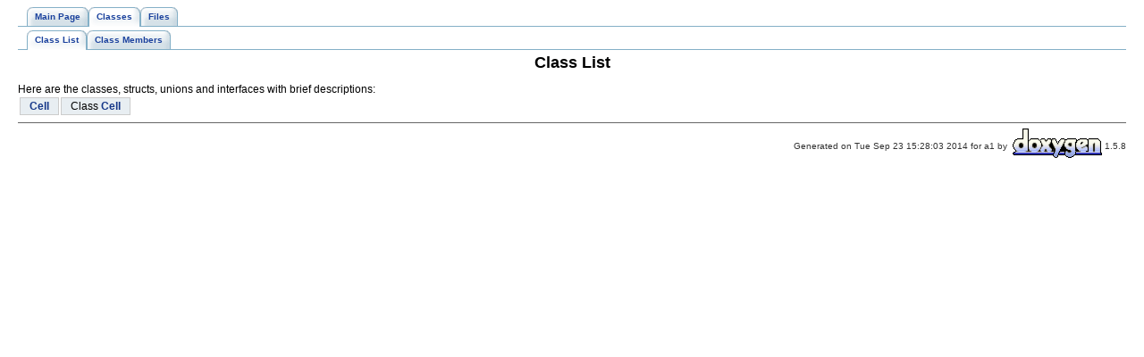

--- FILE ---
content_type: text/html
request_url: http://home.cse.ust.hk/~dekai/2012H/assignments/a1/html/annotated.html
body_size: 1438
content:
<!DOCTYPE HTML PUBLIC "-//W3C//DTD HTML 4.01 Transitional//EN">
<html><head><meta http-equiv="Content-Type" content="text/html;charset=UTF-8">
<title>a1: Class List</title>
<link href="tabs.css" rel="stylesheet" type="text/css">
<link href="doxygen.css" rel="stylesheet" type="text/css">
</head><body>
<!-- Generated by Doxygen 1.5.8 -->
<div class="navigation" id="top">
  <div class="tabs">
    <ul>
      <li><a href="index.html"><span>Main&nbsp;Page</span></a></li>
      <li class="current"><a href="annotated.html"><span>Classes</span></a></li>
      <li><a href="files.html"><span>Files</span></a></li>
    </ul>
  </div>
  <div class="tabs">
    <ul>
      <li class="current"><a href="annotated.html"><span>Class&nbsp;List</span></a></li>
      <li><a href="functions.html"><span>Class&nbsp;Members</span></a></li>
    </ul>
  </div>
</div>
<div class="contents">
<h1>Class List</h1>Here are the classes, structs, unions and interfaces with brief descriptions:<table>
  <tr><td class="indexkey"><a class="el" href="classCell.html">Cell</a></td><td class="indexvalue">Class <a class="el" href="classCell.html" title="Class Cell.">Cell</a> </td></tr>
</table>
</div>
<hr size="1"><address style="text-align: right;"><small>Generated on Tue Sep 23 15:28:03 2014 for a1 by&nbsp;
<a href="http://www.doxygen.org/index.html">
<img src="doxygen.png" alt="doxygen" align="middle" border="0"></a> 1.5.8 </small></address>
</body>
</html>
